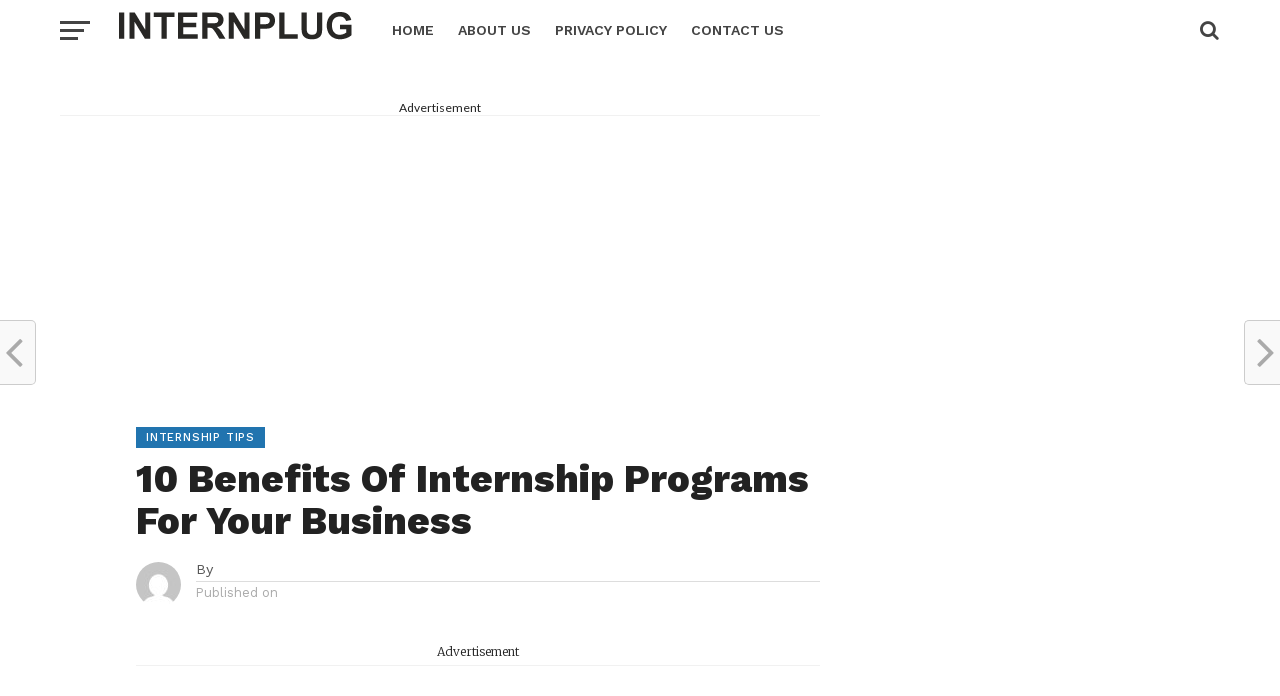

--- FILE ---
content_type: text/html; charset=utf-8
request_url: https://www.google.com/recaptcha/api2/aframe
body_size: 267
content:
<!DOCTYPE HTML><html><head><meta http-equiv="content-type" content="text/html; charset=UTF-8"></head><body><script nonce="juJvGBpATcx0uT74iBCdeQ">/** Anti-fraud and anti-abuse applications only. See google.com/recaptcha */ try{var clients={'sodar':'https://pagead2.googlesyndication.com/pagead/sodar?'};window.addEventListener("message",function(a){try{if(a.source===window.parent){var b=JSON.parse(a.data);var c=clients[b['id']];if(c){var d=document.createElement('img');d.src=c+b['params']+'&rc='+(localStorage.getItem("rc::a")?sessionStorage.getItem("rc::b"):"");window.document.body.appendChild(d);sessionStorage.setItem("rc::e",parseInt(sessionStorage.getItem("rc::e")||0)+1);localStorage.setItem("rc::h",'1767247167830');}}}catch(b){}});window.parent.postMessage("_grecaptcha_ready", "*");}catch(b){}</script></body></html>